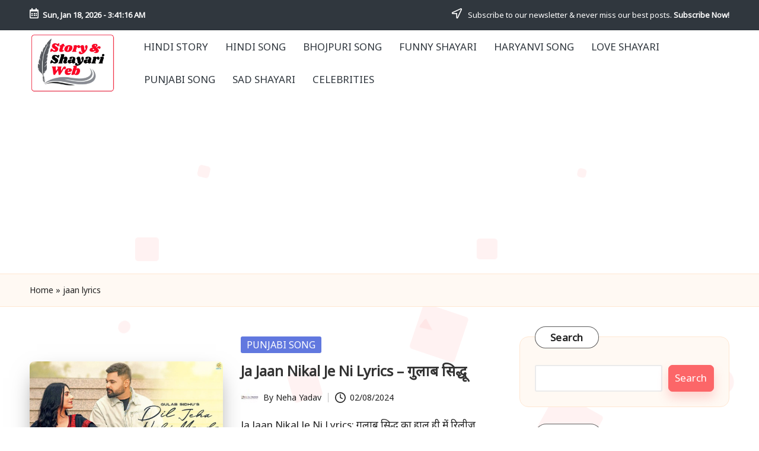

--- FILE ---
content_type: text/html; charset=utf-8
request_url: https://www.google.com/recaptcha/api2/aframe
body_size: 267
content:
<!DOCTYPE HTML><html><head><meta http-equiv="content-type" content="text/html; charset=UTF-8"></head><body><script nonce="waJY_kIO0Ijqut9ekiGC1Q">/** Anti-fraud and anti-abuse applications only. See google.com/recaptcha */ try{var clients={'sodar':'https://pagead2.googlesyndication.com/pagead/sodar?'};window.addEventListener("message",function(a){try{if(a.source===window.parent){var b=JSON.parse(a.data);var c=clients[b['id']];if(c){var d=document.createElement('img');d.src=c+b['params']+'&rc='+(localStorage.getItem("rc::a")?sessionStorage.getItem("rc::b"):"");window.document.body.appendChild(d);sessionStorage.setItem("rc::e",parseInt(sessionStorage.getItem("rc::e")||0)+1);localStorage.setItem("rc::h",'1768707675628');}}}catch(b){}});window.parent.postMessage("_grecaptcha_ready", "*");}catch(b){}</script></body></html>

--- FILE ---
content_type: text/css
request_url: https://shayariweb.in/wp-content/uploads/bloglo/dynamic-styles.css?ver=1752499224
body_size: 3420
content:
:root{--bloglo-primary:#FC6668;--bloglo-primary_15:#fd7d7f;--bloglo-primary_27:rgba(252,102,104,0.27);--bloglo-primary_09:rgba(252,102,104,0.09);--bloglo-primary_04:rgba(252,102,104,0.04);}@media screen and (min-width:1025px){.blogtick.bloglo-header-layout-3 #bloglo-topbar+#bloglo-header .bloglo-logo-container{padding-top:0;}.blogtick.bloglo-header-layout-3 .bloglo-logo-container{padding-top:4rem;padding-bottom:1rem;margin-bottom:3.5rem;}.blogtick.bloglo-header-layout-3 .bloglo-nav-container{min-width:80rem;width:auto;max-width:max-content;margin:0 auto;border-radius:4rem;}.blogtick.bloglo-header-layout-3 .bloglo-nav-container:after{content:"";position:absolute;top:0;left:-0.4rem;right:-0.4rem;bottom:-1rem;z-index:-1;border-radius:0 0 4rem 4rem;border-bottom-width:1rem;border-bottom-style:solid;border-bottom-color:inherit;}.blogtick.bloglo-header-layout-3 .bloglo-nav-container>.bloglo-container:before,.blogtick.bloglo-header-layout-3 .bloglo-nav-container>.bloglo-container:after{content:"";position:absolute;width:2rem;height:0.4rem;background-color:#000;top:50%;margin-top:-0.2rem;}.blogtick.bloglo-header-layout-3 .bloglo-nav-container>.bloglo-container:before{left:0;}.blogtick.bloglo-header-layout-3 .bloglo-nav-container>.bloglo-container:after{right:0;}.blogtick.bloglo-header-layout-3 #bloglo-header-inner .bloglo-nav>ul{min-height:6.2rem;}.blogtick.bloglo-header-layout-3 #bloglo-header-inner .bloglo-nav>ul>li>a{font-weight:600;}.blogtick.bloglo-header-layout-3 .bloglo-logo-container .bloglo-logo:after{content:"";position:absolute;bottom:-1rem;width:32rem;height:9px;background:#000;--mask:url('data:image/svg+xml,<svg xmlns="http://www.w3.org/2000/svg" width="350" height="9" viewBox="0 0 350 9"><path fill="currentColor" d="M350 6.923 347.688 9l-5.397-4.847-3.084 2.77L336.895 9l-2.313-2.077-3.084-2.77-3.084 2.77L326.102 9l-2.313-2.077-3.084-2.77-3.084 2.77L315.309 9l-2.313-2.077-3.084-2.77-3.084 2.77L304.516 9l-2.313-2.077-3.084-2.77-3.084 2.77L293.723 9l-2.313-2.077-3.084-2.77-3.084 2.77L282.93 9l-2.312-2.077-3.085-2.77-3.084 2.77L272.137 9l-2.312-2.077-3.085-2.77-3.084 2.77L261.344 9l-2.312-2.077-3.085-2.77-3.084 2.77L250.551 9l-2.312-2.077-3.085-2.77-3.084 2.77L239.758 9l-2.312-2.077-3.085-2.77-3.084 2.77L228.965 9l-2.312-2.077-3.085-2.77-3.084 2.77L218.172 9l-2.312-2.077-3.085-2.77-3.084 2.77L207.379 9l-2.312-2.077-3.085-2.77-3.084 2.77L196.586 9l-2.312-2.077-3.085-2.77-3.084 2.77L185.793 9l-2.312-2.077-3.085-2.77-3.084 2.77L175 9l-2.312-2.077-3.084-2.77-3.085 2.77L164.207 9l-2.312-2.077-3.084-2.77-3.085 2.77L153.414 9l-2.312-2.077-3.084-2.77-3.085 2.77L142.621 9l-2.312-2.077-3.084-2.77-3.085 2.77L131.828 9l-2.312-2.077-3.084-2.77-3.085 2.77L121.035 9l-2.312-2.077-3.084-2.77-3.085 2.77L110.242 9l-2.312-2.077-3.084-2.77-3.085 2.77L99.449 9l-2.312-2.077-3.084-2.77-3.084 2.77L88.656 9l-2.312-2.077-3.084-2.77-3.085 2.77L77.864 9l-2.312-2.077-3.084-2.77-3.085 2.77L67.07 9l-2.312-2.077-3.084-2.77-3.084 2.77L56.276 9l-2.312-2.077-3.084-2.77-3.084 2.77L45.484 9l-2.312-2.077-3.084-2.77-3.084 2.77L34.69 9 32.38 6.923l-3.084-2.77-3.084 2.77L23.898 9l-2.312-2.077-3.084-2.77-3.084 2.77L13.105 9l-2.312-2.077-3.084-2.77L2.312 9 0 6.923 7.709 0l5.396 4.847L18.502 0l5.396 4.847L29.295 0l5.396 4.847L40.088 0l5.396 4.847L50.881 0l5.396 4.847L61.674 0l5.396 4.847L72.467 0l5.396 4.847L83.26 0l5.396 4.847L94.053 0l5.396 4.847L104.846 0l5.396 4.847L115.639 0l5.396 4.847L126.432 0l5.396 4.847L137.225 0l5.396 4.847L148.018 0l5.396 4.847L158.811 0l5.396 4.847L169.604 0 175 4.847 180.396 0l5.397 4.847L191.189 0l5.397 4.847L201.982 0l5.397 4.847L212.775 0l5.397 4.847L223.568 0l5.397 4.847L234.361 0l5.397 4.847L245.154 0l5.397 4.847L255.947 0l5.397 4.847L266.74 0l5.397 4.847L277.533 0l5.397 4.847L288.326 0l5.397 4.847L299.119 0l5.397 4.847L309.912 0l5.397 4.847L320.705 0l5.397 4.847L331.498 0l5.397 4.847L342.291 0 350 6.923Z"/></svg>');-webkit-mask:var(--mask);mask:var(--mask);}}@media screen and (max-width:1024px){}#bloglo-topbar{background:#30373e;}#bloglo-topbar{border-color:rgba(0,0,0,0.085);border-style:solid;border-bottom-width:1px;}.bloglo-topbar-widget::after{background-color:#cccccc;}#bloglo-topbar{color:#ffffff;}.bloglo-topbar-widget__text a,.bloglo-topbar-widget .bloglo-nav > ul > li > a,.bloglo-topbar-widget__socials .bloglo-social-nav > ul > li > a,#bloglo-topbar .bloglo-topbar-widget__text .bloglo-icon{color:#ffffff;}#bloglo-topbar .bloglo-nav > ul > li > a:hover,#bloglo-topbar .bloglo-nav > ul > li.menu-item-has-children:hover > a,#bloglo-topbar .bloglo-nav > ul > li.current-menu-item > a,#bloglo-topbar .bloglo-nav > ul > li.current-menu-ancestor > a,#bloglo-topbar .bloglo-topbar-widget__text a:hover,.using-keyboard #bloglo-topbar .bloglo-topbar-widget__text a:focus,#bloglo-topbar .bloglo-social-nav > ul > li > a .bloglo-icon.bottom-icon{color:#ffffff;}#bloglo-header-inner{background:#ffffff;}.bloglo-logo .site-description{color:#66717f;}#bloglo-header,.bloglo-header-widgets a:not(.bloglo-btn),.bloglo-logo a,.bloglo-hamburger{color:#30373e;}#bloglo-header-inner{border-color:rgba(39,39,39,0.75);}.bloglo-header-widget::after{background-color:#cccccc;}@media screen and (max-width:1024px){#bloglo-header-inner .bloglo-nav{display:none;color:#000;}.bloglo-mobile-toggen,.bloglo-mobile-nav{display:inline-flex;}#bloglo-header-inner{position:relative;}#bloglo-header-inner .bloglo-nav > ul > li > a{color:inherit;}#bloglo-header-inner .bloglo-nav-container{position:static;border:none;}#bloglo-header-inner .site-navigation{display:none;position:absolute;top:100%;width:100%;height:100%;min-height:100vh;left:0;right:0;margin:-1px 0 0;background:#FFF;border-top:1px solid #eaeaea;box-shadow:0 15px 25px -10px rgba(50,52,54,0.125);z-index:999;font-size:1.7rem;padding:0;}.bloglo-header-layout-5 #bloglo-header-inner .site-navigation{min-height:unset;border-radius:15px;height:unset;}#bloglo-header-inner .site-navigation > ul{overflow-y:auto;max-height:68vh;display:block;}#bloglo-header-inner .site-navigation > ul > li > a{padding:0 !important;}#bloglo-header-inner .site-navigation > ul li{display:block;width:100%;padding:0;margin:0;margin-left:0 !important;}#bloglo-header-inner .site-navigation > ul .sub-menu{position:static;display:none;border:none;box-shadow:none;border:0;opacity:1;visibility:visible;font-size:1.7rem;transform:none;background:#f8f8f8;pointer-events:all;min-width:initial;left:0;padding:0;margin:0;border-radius:0;line-height:inherit;}#bloglo-header-inner .site-navigation > ul .sub-menu > li > a > span{padding-left:50px !important;}#bloglo-header-inner .site-navigation > ul .sub-menu .sub-menu > li > a > span{padding-left:70px !important;}#bloglo-header-inner .site-navigation > ul .sub-menu a > span{padding:10px 30px 10px 50px;}#bloglo-header-inner .site-navigation > ul a{padding:0;position:relative;background:none;}#bloglo-header-inner .site-navigation > ul li{border-bottom:1px solid #eaeaea;}#bloglo-header-inner .site-navigation > ul > li:last-child{border-bottom:0;}#bloglo-header-inner .site-navigation > ul a > span{padding:10px 30px !important;width:100%;display:block;}#bloglo-header-inner .site-navigation > ul a > span::after,#bloglo-header-inner .site-navigation > ul a > span::before{display:none !important;}#bloglo-header-inner .site-navigation > ul a > span.description{display:none;}#bloglo-header-inner .site-navigation > ul .menu-item-has-children > a{display:inline-flex;width:100%;max-width:calc(100% - 50px);}#bloglo-header-inner .bloglo-nav .menu-item-has-children>a > span,#bloglo-header-inner .bloglo-nav .page_item_has_children>a > span{border-right:1px solid rgba(0,0,0,.09);}#bloglo-header-inner .bloglo-nav .menu-item-has-children>a > .bloglo-icon,#bloglo-header-inner .bloglo-nav .page_item_has_children>a > .bloglo-icon{transform:none;width:50px;margin:0;position:absolute;right:0;pointer-events:none;height:1em;display:none;}.bloglo-header-layout-3 .bloglo-widget-location-left .dropdown-item{left:auto;right:-7px;}.bloglo-header-layout-3 .bloglo-widget-location-left .dropdown-item::after{left:auto;right:8px;}.bloglo-nav .sub-menu li.current-menu-item > a{font-weight:500;}.bloglo-mobile-toggen{width:50px;height:1em;background:none;border:none;cursor:pointer;}.bloglo-mobile-toggen .bloglo-icon{transform:none;width:50px;margin:0;position:absolute;right:0;pointer-events:none;height:1em;}#bloglo-header-inner .site-navigation > ul .menu-item-has-children.bloglo-open > .bloglo-mobile-toggen > .bloglo-icon{transform:rotate(180deg);}}.bloglo-nav.bloglo-header-element,.bloglo-header-layout-1 .bloglo-header-widgets,.bloglo-header-layout-2 .bloglo-header-widgets{font-size:1.7rem;}#colophon{background:#fff9f3;}#colophon{color:#94979e;}#colophon a{color:#44464b;}#colophon a:not(.bloglo-btn):hover,.using-keyboard #colophon a:not(.bloglo-btn):focus,#colophon li.current_page_item > a,#colophon .bloglo-social-nav > ul > li > a .bloglo-icon.bottom-icon{color:#ff4c60;}#colophon .widget-title,#colophon .wp-block-heading{color:#131315;}#colophon{border-top-width:1px;border-top-style:solid;border-top-color:#ffe7d2;}#secondary{width:30%;}body:not(.bloglo-no-sidebar) #primary{max-width:70%;}.bloglo-layout__boxed-separated .ticker-slider-items,.bloglo-layout__boxed-separated .pyml-slider-items,.bloglo-layout__boxed-separated.author .author-box,.bloglo-layout__boxed-separated #content,.bloglo-layout__boxed-separated.bloglo-sidebar-style-3 #secondary .bloglo-widget,.bloglo-layout__boxed-separated.bloglo-sidebar-style-3 .elementor-widget-sidebar .bloglo-widget,.bloglo-layout__boxed-separated.archive .bloglo-article,.bloglo-layout__boxed-separated.blog .bloglo-article,.bloglo-layout__boxed-separated.search-results .bloglo-article,.bloglo-layout__boxed-separated.category .bloglo-article{background-color:#ffffff;}.bloglo-layout__boxed #page{background-color:#ffffff;}body{color:#212121;}:root{--bloglo-secondary_38:#212121;}.comment-form .comment-notes,#comments .no-comments,#page .wp-caption .wp-caption-text,#comments .comment-meta,.comments-closed,.entry-meta,.bloglo-entry cite,legend,.bloglo-page-header-description,.page-links em,.site-content .page-links em,.single .entry-footer .last-updated,.single .post-nav .post-nav-title,#main .widget_recent_comments span,#main .widget_recent_entries span,#main .widget_calendar table > caption,.post-thumb-caption,.wp-block-image figcaption,.wp-block-embed figcaption{color:#212121;}#content textarea,#content input[type="text"],#content input[type="number"],#content input[type="email"],#content input[type=password],#content input[type=tel],#content input[type=url],#content input[type=search],#content input[type=date]{background-color:;}.bloglo-sidebar-style-3 #secondary .bloglo-widget{border-color:;}.entry-meta .entry-meta-elements > span:before{background-color:;}.content-area a:not(.bloglo-btn,.wp-block-button__link,.page-numbers,[rel^=category]):hover,#secondary .hester-core-custom-list-widget .bloglo-entry a:not(.bloglo-btn):hover,.bloglo-breadcrumbs a:hover{color:#94979e;}h1,h2,h3,h4,h5,h6,.h1,.h2,.h3,.h4,.bloglo-logo .site-title,.error-404 .page-header h1{color:#333333;}:root{--bloglo-secondary:#333333;}.bloglo-container,.alignfull.bloglo-wrap-content > div{max-width:1420px;}.bloglo-layout__boxed #page,.bloglo-layout__boxed.bloglo-sticky-header.bloglo-is-mobile #bloglo-header-inner,.bloglo-layout__boxed.bloglo-sticky-header:not(.bloglo-header-layout-3,.bloglo-header-layout-4) #bloglo-header-inner,.bloglo-layout__boxed.bloglo-sticky-header:not(.bloglo-is-mobile).bloglo-header-layout-4 #bloglo-header-inner .bloglo-nav-container > .bloglo-container,.bloglo-layout__boxed.bloglo-sticky-header:not(.bloglo-is-mobile).bloglo-header-layout-3 #bloglo-header-inner .bloglo-nav-container > .bloglo-container{max-width:1520px;}.bloglo-logo img{max-height:100px;}.bloglo-logo img.bloglo-svg-logo{height:100px;}.bloglo-logo .logo-inner{margin-top:5px;margin-right:3px;margin-bottom:5px;}@media only screen and (max-width:768px){.bloglo-logo .logo-inner{margin-top:25px;margin-right:1px;margin-bottom:25px;}}@media only screen and (max-width:480px){.bloglo-logo .logo-inner{}}.bloglo-tsp-header .bloglo-logo img{max-height:45px;}.bloglo-tsp-header .bloglo-logo img.bloglo-svg-logo{height:45px;}.bloglo-tsp-header .bloglo-logo .logo-inner{}@media only screen and (max-width:768px){.bloglo-tsp-header .bloglo-logo .logo-inner{}}@media only screen and (max-width:480px){.bloglo-tsp-header .bloglo-logo .logo-inner{}}.bloglo-breadcrumbs{padding-top:15px;padding-bottom:15px;}@media only screen and (max-width:768px){.bloglo-breadcrumbs{}}@media only screen and (max-width:480px){.bloglo-breadcrumbs{}}.bloglo-breadcrumbs{background:#fff9f3;}.bloglo-breadcrumbs{border-color:#ffe7d2;border-style:solid;border-top-width:1px;border-bottom-width:1px;}#bloglo-copyright{background:#fff9f3;}#bloglo-copyright{color:#333333;}#bloglo-copyright a{color:#333333;}#bloglo-copyright a:hover,.using-keyboard #bloglo-copyright a:focus,#bloglo-copyright .bloglo-social-nav > ul > li > a .bloglo-icon.bottom-icon,#bloglo-copyright .bloglo-nav > ul > li.current-menu-item > a,#bloglo-copyright .bloglo-nav > ul > li.current-menu-ancestor > a,#bloglo-copyright .bloglo-nav > ul > li:hover > a{color:#FC6668;}#bloglo-copyright.contained-separator > .bloglo-container::before{background-color:rgba(0,0,0,0.1);}#bloglo-copyright.fw-separator{border-top-color:rgba(0,0,0,0.1);}html{font-size:62.5%;}@media only screen and (max-width:768px){html{font-size:53%;}}@media only screen and (max-width:480px){html{font-size:50%;}}*{-moz-osx-font-smoothing:grayscale;-webkit-font-smoothing:antialiased;}body{font-family:"Noto Sans",Helvetica,Arial,sans-serif;font-size:17px;line-height:1.75;}h1,.h1,.bloglo-logo .site-title,.page-header .page-title,h2,.h2,h3,.h3,h4,.h4,h5,.h5,h6,.h6{font-weight:700;font-style:normal;text-transform:none;text-decoration:none;}h1,.h1,.bloglo-logo .site-title,.page-header .page-title{font-weight:700;font-size:4rem;line-height:1.1;}h2,.h2{font-weight:700;font-size:3.6rem;line-height:1.2;}h3,.h3{font-weight:700;font-size:2.8rem;line-height:1.2;}h4,.h4{font-weight:700;font-size:2.4rem;line-height:1.2;}h5,.h5{font-weight:700;font-size:2rem;line-height:1.2;}h6,.h6{font-weight:600;font-size:1.8rem;line-height:1.72;}h1 em,h2 em,h3 em,h4 em,h5 em,h6 em,.h1 em,.h2 em,.h3 em,.h4 em,.h5 em,.h6 em,.bloglo-logo .site-title em,.error-404 .page-header h1 em{font-style:italic;font-family:"Playfair Display",Georgia,serif;}h1 em,h2 em,h3 em,h4 em,h5 em,h6 em,.h1 em,.h2 em,.h3 em,.h4 em,.h5 em,.h6 em,.bloglo-logo .site-title em,.error-404 .page-header h1 em{font-style:italic;font-family:"Playfair Display",Georgia,serif;}#bloglo-header .bloglo-logo .site-title{font-size:4rem;}#main .widget-title,.widget-area .wp-block-heading{font-size:1.8rem;}#colophon .widget-title,#colophon .wp-block-heading{font-size:2rem;}.bloglo-single-title-in-page-header #page .page-header .bloglo-page-header-wrapper{padding-top:152px;padding-bottom:100px;}@media only screen and (max-width:768px){.bloglo-single-title-in-page-header #page .page-header .bloglo-page-header-wrapper{padding-top:90px;padding-bottom:55px;}}@media only screen and (max-width:480px){.bloglo-single-title-in-page-header #page .page-header .bloglo-page-header-wrapper{}}.bloglo-btn,body:not(.wp-customizer) input[type=submit],.site-main .woocommerce #respond input#submit,.site-main .woocommerce a.button,.site-main .woocommerce button.button,.site-main .woocommerce input.button,.woocommerce ul.products li.product .added_to_cart,.woocommerce ul.products li.product .button,.woocommerce div.product form.cart .button,.woocommerce #review_form #respond .form-submit input,#infinite-handle span{color:#fff;border-color:var(--bloglo-primary);border-width:0.1rem;}{color:#fff;border-color:#ff4c60;}.bloglo-btn,body:not(.wp-customizer) input[type=submit],.site-main .woocommerce #respond input#submit,.site-main .woocommerce a.button,.site-main .woocommerce button.button,.site-main .woocommerce input.button,.woocommerce ul.products li.product .added_to_cart,.woocommerce ul.products li.product .button,.woocommerce div.product form.cart .button,.woocommerce #review_form #respond .form-submit input,#infinite-handle span{font-weight:500;font-family:"Plus Jakarta Sans",Helvetica,Arial,sans-serif;font-size:1.8rem;line-height:1.6;}input[type="reset"],.btn-secondary,.bloglo-btn.btn-secondary{color:#FFFFFF;border-color:rgba(0,0,0,0.12);border-width:0.1rem;background-color:#212121;border-top-left-radius:0rem;border-top-right-radius:0rem;border-bottom-right-radius:0rem;border-bottom-left-radius:0rem;}.btn-secondary:hover,.btn-secondary:focus,.bloglo-btn.btn-secondary:hover,.bloglo-btn.btn-secondary:focus{color:#FFFFFF;border-color:rgba(0,0,0,0.12);background-color:#3e4750;}input[type="reset"],.btn-secondary,.bloglo-btn.btn-secondary{font-weight:500;font-family:"Plus Jakarta Sans",Helvetica,Arial,sans-serif;font-size:1.8rem;line-height:1.6;}.bloglo-btn.btn-text-1,.btn-text-1{color:#212121;}.bloglo-btn.btn-text-1:hover,.bloglo-btn.btn-text-1:focus,.btn-text-1:hover,.btn-text-1:focus{color:#FC6668;}.bloglo-btn.btn-text-1 > span::before{background-color:#FC6668;}.bloglo-btn.btn-text-1:hover,.bloglo-btn.btn-text-1:focus,.btn-text-1:hover,.btn-text-1:focus{color:#1E293B;}.bloglo-btn.btn-text-1 > span::before{background-color:#1E293B;}.bloglo-btn.btn-text-1,.btn-text-1{font-weight:500;font-family:"Plus Jakarta Sans",Helvetica,Arial,sans-serif;font-size:1.6rem;line-height:1.5;}.wp-die-message,p{font-size:17px!important;line-height:1.5;margin:1em 0;}